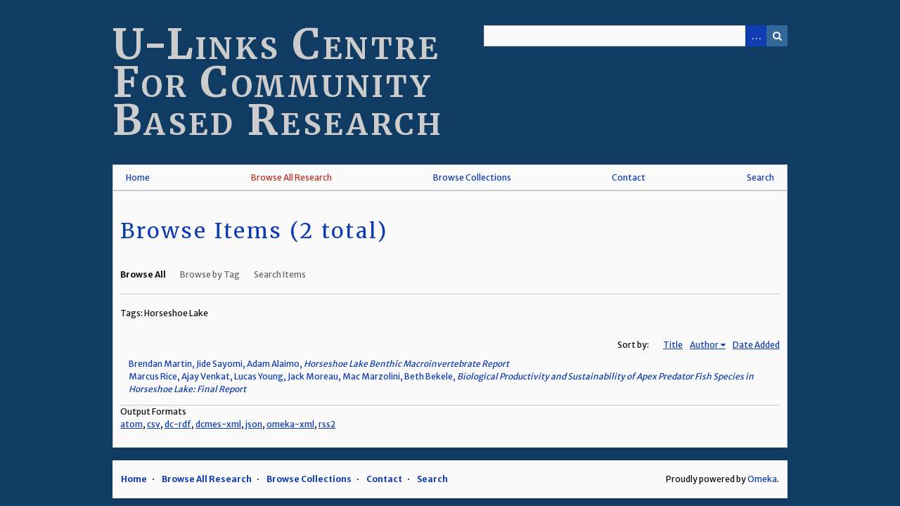

--- FILE ---
content_type: text/html; charset=utf-8
request_url: https://database.ulinks.ca/items/browse?tags=Horseshoe+Lake&sort_field=Dublin+Core%2CCreator
body_size: 2862
content:
<!DOCTYPE html>
<html class="" lang="en-US">
<head>
    <meta charset="utf-8">
    <meta name="viewport" content="width=device-width, initial-scale=1.0, maximum-scale=1.0, minimum-scale=1.0, user-scalable=yes" />
        <meta name="description" content="Established in 1999, the U-Links Centre for Community-Based Research works with community partners, faculty and students to deliver high quality, relevant research services to Haliburton County.  Through the innovative Community Based Education (CBE) program, U-Links works with community partners, and faculty and students from Trent University to bring the resources of the university to the community, and the resources of the community to the university. <br />
The results of our research are used to foster community development in many aspects of life in Haliburton County including social services, culture and recreation, health, agriculture and the environment. " />
    
        <title>Browse Items &middot; U-Links Centre For Community Based Research</title>

    <link rel="alternate" type="application/rss+xml" title="Omeka RSS Feed" href="/items/browse?tags=Horseshoe+Lake&amp;sort_field=Dublin+Core%2CCreator&amp;output=rss2" /><link rel="alternate" type="application/atom+xml" title="Omeka Atom Feed" href="/items/browse?tags=Horseshoe+Lake&amp;sort_field=Dublin+Core%2CCreator&amp;output=atom" />
        <!-- Stylesheets -->
    <link href="//fonts.googleapis.com/css?family=Merriweather+Sans:700,400|Merriweather:400,700" media="all" rel="stylesheet" type="text/css" >
<link href="/application/views/scripts/css/iconfonts.css?v=2.7" media="all" rel="stylesheet" type="text/css" >
<link href="/themes/bigstuff/css/style.css?v=2.7" media="all" rel="stylesheet" type="text/css" ><style>body { background: #103c63 ; }</style><style>#site-title { font-size: 60px; line-height: 90%; }</style><style>#site-title { color: #cccccc; }</style>    <!-- JavaScripts -->
                        <script type="text/javascript" src="//ajax.googleapis.com/ajax/libs/jquery/1.12.4/jquery.min.js"></script>
<script type="text/javascript">
    //<!--
    window.jQuery || document.write("<script type=\"text\/javascript\" src=\"\/application\/views\/scripts\/javascripts\/vendor\/jquery.js?v=2.7\" charset=\"utf-8\"><\/script>")    //-->
</script>
<script type="text/javascript" src="//ajax.googleapis.com/ajax/libs/jqueryui/1.11.2/jquery-ui.min.js"></script>
<script type="text/javascript">
    //<!--
    window.jQuery.ui || document.write("<script type=\"text\/javascript\" src=\"\/application\/views\/scripts\/javascripts\/vendor\/jquery-ui.js?v=2.7\" charset=\"utf-8\"><\/script>")    //-->
</script>
<script type="text/javascript">
    //<!--
    jQuery.noConflict();    //-->
</script>
<!--[if (gte IE 6)&(lte IE 8)]><script type="text/javascript" src="/application/views/scripts/javascripts/vendor/selectivizr.js?v=2.7"></script><![endif]-->
<script type="text/javascript" src="/application/views/scripts/javascripts/vendor/respond.js?v=2.7"></script>
<script type="text/javascript" src="/application/views/scripts/javascripts/vendor/jquery-accessibleMegaMenu.js?v=2.7"></script>
<script type="text/javascript" src="/themes/bigstuff/javascripts/bigstuff.js?v=2.7"></script>
<script type="text/javascript" src="/application/views/scripts/javascripts/globals.js?v=2.7"></script></head>
 <body class="items browse">
    <a href="#content" id="skipnav">Skip to main content</a>
            <header role="banner">
                        <div id="site-title"><a href="https://database.ulinks.ca" >U-Links Centre For Community Based Research</a>
</div>

            <div id="search-container" role="search">
                                <form id="search-form" name="search-form" action="/search" method="get">    <input type="text" name="query" id="query" value="" title="Search">        <div id="advanced-form">
        <fieldset id="query-types">
            <legend>Search using this query type:</legend>
            <label><input type="radio" name="query_type" id="query_type-keyword" value="keyword" checked="checked">Keyword</label><br>
<label><input type="radio" name="query_type" id="query_type-boolean" value="boolean">Boolean</label><br>
<label><input type="radio" name="query_type" id="query_type-exact_match" value="exact_match">Exact match</label>        </fieldset>
                <fieldset id="record-types">
            <legend>Search only these record types:</legend>
                        <input type="checkbox" name="record_types[]" id="record_types-Item" value="Item" checked="checked"> <label for="record_types-Item">Item</label><br>
                        <input type="checkbox" name="record_types[]" id="record_types-File" value="File" checked="checked"> <label for="record_types-File">File</label><br>
                        <input type="checkbox" name="record_types[]" id="record_types-Collection" value="Collection" checked="checked"> <label for="record_types-Collection">Collection</label><br>
                    </fieldset>
                <p><a href="/items/search?tags=Horseshoe+Lake&amp;sort_field=Dublin+Core%2CCreator">Advanced Search (Items only)</a></p>
    </div>
        <button name="submit_search" id="submit_search" type="submit" value="Search">Search</button></form>
                            </div>
        </header>

         <div id="primary-nav" role="navigation">
             <ul class="navigation">
    <li>
        <a href="https://database.ulinks.ca">Home</a>
    </li>
    <li class="active">
        <a href="/items/browse">Browse All Research</a>
    </li>
    <li>
        <a href="/collections/browse">Browse Collections</a>
    </li>
    <li>
        <a href="/contact">Contact</a>
    </li>
    <li>
        <a href="/items/search">Search</a>
    </li>
</ul>         </div>
  
         <div id="mobile-nav" role="navigation" aria-label="Mobile Navigation">
             <ul class="navigation">
    <li>
        <a href="https://database.ulinks.ca">Home</a>
    </li>
    <li class="active">
        <a href="/items/browse">Browse All Research</a>
    </li>
    <li>
        <a href="/collections/browse">Browse Collections</a>
    </li>
    <li>
        <a href="/contact">Contact</a>
    </li>
    <li>
        <a href="/items/search">Search</a>
    </li>
</ul>         </div>
        
                               
    <div id="content" role="main" tabindex="-1">


<h1>Browse Items (2 total)</h1>

<nav class="items-nav navigation secondary-nav">
    <ul class="navigation">
    <li class="active">
        <a href="/items/browse">Browse All</a>
    </li>
    <li>
        <a href="/items/tags">Browse by Tag</a>
    </li>
    <li>
        <a href="/items/search">Search Items</a>
    </li>
</ul></nav>

<div id="item-filters"><ul><li class="tags">Tags: Horseshoe Lake</li></ul></div>


<div id="sort-links">
    <span class="sort-label">Sort by: </span><ul id="sort-links-list"><li  ><a href="/items/browse?tags=Horseshoe+Lake&amp;sort_field=Dublin+Core%2CTitle">Title</a></li><li class="sorting asc" ><a href="/items/browse?tags=Horseshoe+Lake&amp;sort_field=Dublin+Core%2CCreator&amp;sort_dir=d">Author</a></li><li  ><a href="/items/browse?tags=Horseshoe+Lake&amp;sort_field=added">Date Added</a></li></ul></div>


<div class="single-line item record" id="item-696de00f0202e" onmouseover="Bigstuff.showMetadata('#meta-696de00f0202e', '#item-696de00f0202e')" onmouseleave="Bigstuff.hideMetadata('#meta-696de00f0202e')">
    <h4><a href="/items/show/4893">Brendan Martin, Jide Sayomi, Adam Alaimo, <em>Horseshoe Lake Benthic Macroinvertebrate Report</em></a></h4>
    <div class="item-meta" id="meta-696de00f0202e">
                    <div class="item-img">
                <a href="/items/show/4893"><img src="https://database.ulinks.ca/files/square_thumbnails/b1668d61a74ea1ef1ca914bc83b52fe0.jpg" alt="Horseshoe Lake Report[FINAL DRAFT] compressed photos.pdf" title="Horseshoe Lake Report[FINAL DRAFT] compressed photos.pdf"></a>            </div>
        
                    <p class="item-citation">
                Brendan Martin, Jide Sayomi, Adam Alaimo, <em>Horseshoe Lake Benthic Macroinvertebrate Report</em>, Fleming College, 2019            </p>
        
        
            <p class="tags"><p><strong>Tags:</strong>
        <a href="/items/browse?tags=benthics" rel="tag">benthics</a>, <a href="/items/browse?tags=Biomonitoring" rel="tag">Biomonitoring</a>, <a href="/items/browse?tags=CBR" rel="tag">CBR</a>, <a href="/items/browse?tags=Fleming+College" rel="tag">Fleming College</a>, <a href="/items/browse?tags=Horseshoe+Lake" rel="tag">Horseshoe Lake</a>, <a href="/items/browse?tags=lake+health" rel="tag">lake health</a></p>
    </p>
        </div>
</div>
<div class="single-line item record" id="item-696de00f036cd" onmouseover="Bigstuff.showMetadata('#meta-696de00f036cd', '#item-696de00f036cd')" onmouseleave="Bigstuff.hideMetadata('#meta-696de00f036cd')">
    <h4><a href="/items/show/4845">Marcus Rice, Ajay Venkat, Lucas Young, Jack Moreau, Mac Marzolini, Beth Bekele, <em>Biological Productivity and Sustainability of Apex Predator Fish Species in Horseshoe Lake: Final Report</em></a></h4>
    <div class="item-meta" id="meta-696de00f036cd">
        
                    <p class="item-citation">
                Marcus Rice, Ajay Venkat, Lucas Young, Jack Moreau, Mac Marzolini, Beth Bekele, <em>Biological Productivity and Sustainability of Apex Predator Fish Species in Horseshoe Lake: Final Report</em>, 2018            </p>
        
        
            <p class="tags"><p><strong>Tags:</strong>
        <a href="/items/browse?tags=CBR" rel="tag">CBR</a>, <a href="/items/browse?tags=fish" rel="tag">fish</a>, <a href="/items/browse?tags=fish+health" rel="tag">fish health</a>, <a href="/items/browse?tags=Horseshoe+Lake" rel="tag">Horseshoe Lake</a>, <a href="/items/browse?tags=tolerance" rel="tag">tolerance</a>, <a href="/items/browse?tags=Trent+University" rel="tag">Trent University</a>, <a href="/items/browse?tags=water+chemistry" rel="tag">water chemistry</a>, <a href="/items/browse?tags=water+quality" rel="tag">water quality</a></p>
    </p>
        </div>
</div>


<div id="outputs">
    <span class="outputs-label">Output Formats</span>
                <p id="output-format-list">
        <a href="/items/browse?tags=Horseshoe+Lake&amp;sort_field=Dublin+Core%2CCreator&amp;output=atom">atom</a>, <a href="/items/browse?tags=Horseshoe+Lake&amp;sort_field=Dublin+Core%2CCreator&amp;output=csv">csv</a>, <a href="/items/browse?tags=Horseshoe+Lake&amp;sort_field=Dublin+Core%2CCreator&amp;output=dc-rdf">dc-rdf</a>, <a href="/items/browse?tags=Horseshoe+Lake&amp;sort_field=Dublin+Core%2CCreator&amp;output=dcmes-xml">dcmes-xml</a>, <a href="/items/browse?tags=Horseshoe+Lake&amp;sort_field=Dublin+Core%2CCreator&amp;output=json">json</a>, <a href="/items/browse?tags=Horseshoe+Lake&amp;sort_field=Dublin+Core%2CCreator&amp;output=omeka-xml">omeka-xml</a>, <a href="/items/browse?tags=Horseshoe+Lake&amp;sort_field=Dublin+Core%2CCreator&amp;output=rss2">rss2</a>        </p>
    </div>


</div><!-- end content -->

<footer role="contentinfo">

    <div id="footer-content" class="center-div">
                        <nav><ul class="navigation">
    <li>
        <a href="https://database.ulinks.ca">Home</a>
    </li>
    <li class="active">
        <a href="/items/browse">Browse All Research</a>
    </li>
    <li>
        <a href="/collections/browse">Browse Collections</a>
    </li>
    <li>
        <a href="/contact">Contact</a>
    </li>
    <li>
        <a href="/items/search">Search</a>
    </li>
</ul></nav>
        <p>Proudly powered by <a href="http://omeka.org">Omeka</a>.</p>

    </div><!-- end footer-content -->

     
</footer>

<script type="text/javascript">
    jQuery(document).ready(function(){
        Omeka.showAdvancedForm();
        Omeka.skipNav();
        Omeka.megaMenu();
        Bigstuff.dropDown();
    });
</script>

</body>

</html>
